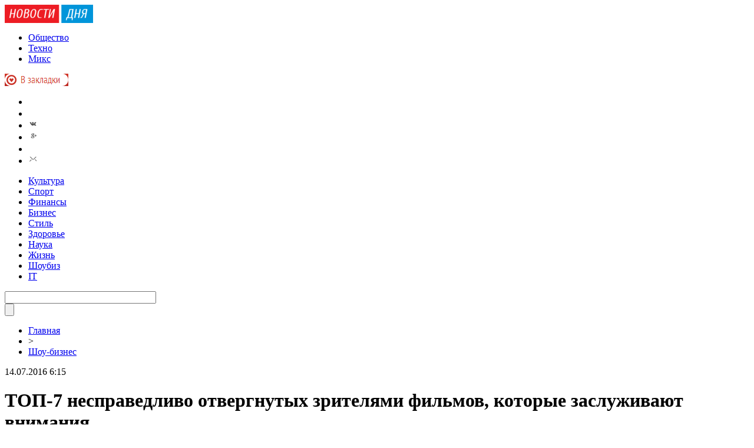

--- FILE ---
content_type: text/html; charset=UTF-8
request_url: http://newsinmir.com/showbiz/130101-top-7-nespravedlivo-otvergnutyh-zritelyami-filmov-kotorye-zasluzhivayut-vnimaniya.html
body_size: 10647
content:
<!DOCTYPE html PUBLIC "-//W3C//DTD XHTML 1.0 Transitional//EN" "http://www.w3.org/TR/xhtml1/DTD/xhtml1-transitional.dtd">
<html xmlns="http://www.w3.org/1999/xhtml">
<head>
<meta http-equiv="Content-Type" content="text/html; charset=utf-8" />

<title>ТОП-7 несправедливо отвергнутых зрителями фильмов, которые заслуживают внимания</title>
<meta name="description" content="Кадр из фильма "Джон Картер" Каждый год приносит киноманам что-то разочаровывающее. Есть фильмы заведомо провальные, что становится понятно только из названия. Например, мало кто ожидал захватывающих кадров от картины "Бэтмен против Супермена", не говоря уже о сюжете." />

<link rel="Shortcut Icon" href="http://newsinmir.com/favicon.png" type="image/x-icon" />
<link rel="alternate" type="application/rss+xml" title="Новости дня в мире - RSS" href="http://newsinmir.com/feed/" />
<link rel="stylesheet" href="http://newsinmir.com/wp-content/themes/novosti/style.css" type="text/css" />
<script src="//ajax.googleapis.com/ajax/libs/jquery/2.1.4/jquery.min.js"></script>
<link href='http://fonts.googleapis.com/css?family=Cuprum:400,400italic&subset=cyrillic' rel='stylesheet' type='text/css'>
<script src="http://newsinmir.com/jquery.lockfixed.min.js"></script><meta name='robots' content='max-image-preview:large' />
<style id='classic-theme-styles-inline-css' type='text/css'>
/*! This file is auto-generated */
.wp-block-button__link{color:#fff;background-color:#32373c;border-radius:9999px;box-shadow:none;text-decoration:none;padding:calc(.667em + 2px) calc(1.333em + 2px);font-size:1.125em}.wp-block-file__button{background:#32373c;color:#fff;text-decoration:none}
</style>
<style id='global-styles-inline-css' type='text/css'>
body{--wp--preset--color--black: #000000;--wp--preset--color--cyan-bluish-gray: #abb8c3;--wp--preset--color--white: #ffffff;--wp--preset--color--pale-pink: #f78da7;--wp--preset--color--vivid-red: #cf2e2e;--wp--preset--color--luminous-vivid-orange: #ff6900;--wp--preset--color--luminous-vivid-amber: #fcb900;--wp--preset--color--light-green-cyan: #7bdcb5;--wp--preset--color--vivid-green-cyan: #00d084;--wp--preset--color--pale-cyan-blue: #8ed1fc;--wp--preset--color--vivid-cyan-blue: #0693e3;--wp--preset--color--vivid-purple: #9b51e0;--wp--preset--gradient--vivid-cyan-blue-to-vivid-purple: linear-gradient(135deg,rgba(6,147,227,1) 0%,rgb(155,81,224) 100%);--wp--preset--gradient--light-green-cyan-to-vivid-green-cyan: linear-gradient(135deg,rgb(122,220,180) 0%,rgb(0,208,130) 100%);--wp--preset--gradient--luminous-vivid-amber-to-luminous-vivid-orange: linear-gradient(135deg,rgba(252,185,0,1) 0%,rgba(255,105,0,1) 100%);--wp--preset--gradient--luminous-vivid-orange-to-vivid-red: linear-gradient(135deg,rgba(255,105,0,1) 0%,rgb(207,46,46) 100%);--wp--preset--gradient--very-light-gray-to-cyan-bluish-gray: linear-gradient(135deg,rgb(238,238,238) 0%,rgb(169,184,195) 100%);--wp--preset--gradient--cool-to-warm-spectrum: linear-gradient(135deg,rgb(74,234,220) 0%,rgb(151,120,209) 20%,rgb(207,42,186) 40%,rgb(238,44,130) 60%,rgb(251,105,98) 80%,rgb(254,248,76) 100%);--wp--preset--gradient--blush-light-purple: linear-gradient(135deg,rgb(255,206,236) 0%,rgb(152,150,240) 100%);--wp--preset--gradient--blush-bordeaux: linear-gradient(135deg,rgb(254,205,165) 0%,rgb(254,45,45) 50%,rgb(107,0,62) 100%);--wp--preset--gradient--luminous-dusk: linear-gradient(135deg,rgb(255,203,112) 0%,rgb(199,81,192) 50%,rgb(65,88,208) 100%);--wp--preset--gradient--pale-ocean: linear-gradient(135deg,rgb(255,245,203) 0%,rgb(182,227,212) 50%,rgb(51,167,181) 100%);--wp--preset--gradient--electric-grass: linear-gradient(135deg,rgb(202,248,128) 0%,rgb(113,206,126) 100%);--wp--preset--gradient--midnight: linear-gradient(135deg,rgb(2,3,129) 0%,rgb(40,116,252) 100%);--wp--preset--font-size--small: 13px;--wp--preset--font-size--medium: 20px;--wp--preset--font-size--large: 36px;--wp--preset--font-size--x-large: 42px;--wp--preset--spacing--20: 0.44rem;--wp--preset--spacing--30: 0.67rem;--wp--preset--spacing--40: 1rem;--wp--preset--spacing--50: 1.5rem;--wp--preset--spacing--60: 2.25rem;--wp--preset--spacing--70: 3.38rem;--wp--preset--spacing--80: 5.06rem;--wp--preset--shadow--natural: 6px 6px 9px rgba(0, 0, 0, 0.2);--wp--preset--shadow--deep: 12px 12px 50px rgba(0, 0, 0, 0.4);--wp--preset--shadow--sharp: 6px 6px 0px rgba(0, 0, 0, 0.2);--wp--preset--shadow--outlined: 6px 6px 0px -3px rgba(255, 255, 255, 1), 6px 6px rgba(0, 0, 0, 1);--wp--preset--shadow--crisp: 6px 6px 0px rgba(0, 0, 0, 1);}:where(.is-layout-flex){gap: 0.5em;}:where(.is-layout-grid){gap: 0.5em;}body .is-layout-flex{display: flex;}body .is-layout-flex{flex-wrap: wrap;align-items: center;}body .is-layout-flex > *{margin: 0;}body .is-layout-grid{display: grid;}body .is-layout-grid > *{margin: 0;}:where(.wp-block-columns.is-layout-flex){gap: 2em;}:where(.wp-block-columns.is-layout-grid){gap: 2em;}:where(.wp-block-post-template.is-layout-flex){gap: 1.25em;}:where(.wp-block-post-template.is-layout-grid){gap: 1.25em;}.has-black-color{color: var(--wp--preset--color--black) !important;}.has-cyan-bluish-gray-color{color: var(--wp--preset--color--cyan-bluish-gray) !important;}.has-white-color{color: var(--wp--preset--color--white) !important;}.has-pale-pink-color{color: var(--wp--preset--color--pale-pink) !important;}.has-vivid-red-color{color: var(--wp--preset--color--vivid-red) !important;}.has-luminous-vivid-orange-color{color: var(--wp--preset--color--luminous-vivid-orange) !important;}.has-luminous-vivid-amber-color{color: var(--wp--preset--color--luminous-vivid-amber) !important;}.has-light-green-cyan-color{color: var(--wp--preset--color--light-green-cyan) !important;}.has-vivid-green-cyan-color{color: var(--wp--preset--color--vivid-green-cyan) !important;}.has-pale-cyan-blue-color{color: var(--wp--preset--color--pale-cyan-blue) !important;}.has-vivid-cyan-blue-color{color: var(--wp--preset--color--vivid-cyan-blue) !important;}.has-vivid-purple-color{color: var(--wp--preset--color--vivid-purple) !important;}.has-black-background-color{background-color: var(--wp--preset--color--black) !important;}.has-cyan-bluish-gray-background-color{background-color: var(--wp--preset--color--cyan-bluish-gray) !important;}.has-white-background-color{background-color: var(--wp--preset--color--white) !important;}.has-pale-pink-background-color{background-color: var(--wp--preset--color--pale-pink) !important;}.has-vivid-red-background-color{background-color: var(--wp--preset--color--vivid-red) !important;}.has-luminous-vivid-orange-background-color{background-color: var(--wp--preset--color--luminous-vivid-orange) !important;}.has-luminous-vivid-amber-background-color{background-color: var(--wp--preset--color--luminous-vivid-amber) !important;}.has-light-green-cyan-background-color{background-color: var(--wp--preset--color--light-green-cyan) !important;}.has-vivid-green-cyan-background-color{background-color: var(--wp--preset--color--vivid-green-cyan) !important;}.has-pale-cyan-blue-background-color{background-color: var(--wp--preset--color--pale-cyan-blue) !important;}.has-vivid-cyan-blue-background-color{background-color: var(--wp--preset--color--vivid-cyan-blue) !important;}.has-vivid-purple-background-color{background-color: var(--wp--preset--color--vivid-purple) !important;}.has-black-border-color{border-color: var(--wp--preset--color--black) !important;}.has-cyan-bluish-gray-border-color{border-color: var(--wp--preset--color--cyan-bluish-gray) !important;}.has-white-border-color{border-color: var(--wp--preset--color--white) !important;}.has-pale-pink-border-color{border-color: var(--wp--preset--color--pale-pink) !important;}.has-vivid-red-border-color{border-color: var(--wp--preset--color--vivid-red) !important;}.has-luminous-vivid-orange-border-color{border-color: var(--wp--preset--color--luminous-vivid-orange) !important;}.has-luminous-vivid-amber-border-color{border-color: var(--wp--preset--color--luminous-vivid-amber) !important;}.has-light-green-cyan-border-color{border-color: var(--wp--preset--color--light-green-cyan) !important;}.has-vivid-green-cyan-border-color{border-color: var(--wp--preset--color--vivid-green-cyan) !important;}.has-pale-cyan-blue-border-color{border-color: var(--wp--preset--color--pale-cyan-blue) !important;}.has-vivid-cyan-blue-border-color{border-color: var(--wp--preset--color--vivid-cyan-blue) !important;}.has-vivid-purple-border-color{border-color: var(--wp--preset--color--vivid-purple) !important;}.has-vivid-cyan-blue-to-vivid-purple-gradient-background{background: var(--wp--preset--gradient--vivid-cyan-blue-to-vivid-purple) !important;}.has-light-green-cyan-to-vivid-green-cyan-gradient-background{background: var(--wp--preset--gradient--light-green-cyan-to-vivid-green-cyan) !important;}.has-luminous-vivid-amber-to-luminous-vivid-orange-gradient-background{background: var(--wp--preset--gradient--luminous-vivid-amber-to-luminous-vivid-orange) !important;}.has-luminous-vivid-orange-to-vivid-red-gradient-background{background: var(--wp--preset--gradient--luminous-vivid-orange-to-vivid-red) !important;}.has-very-light-gray-to-cyan-bluish-gray-gradient-background{background: var(--wp--preset--gradient--very-light-gray-to-cyan-bluish-gray) !important;}.has-cool-to-warm-spectrum-gradient-background{background: var(--wp--preset--gradient--cool-to-warm-spectrum) !important;}.has-blush-light-purple-gradient-background{background: var(--wp--preset--gradient--blush-light-purple) !important;}.has-blush-bordeaux-gradient-background{background: var(--wp--preset--gradient--blush-bordeaux) !important;}.has-luminous-dusk-gradient-background{background: var(--wp--preset--gradient--luminous-dusk) !important;}.has-pale-ocean-gradient-background{background: var(--wp--preset--gradient--pale-ocean) !important;}.has-electric-grass-gradient-background{background: var(--wp--preset--gradient--electric-grass) !important;}.has-midnight-gradient-background{background: var(--wp--preset--gradient--midnight) !important;}.has-small-font-size{font-size: var(--wp--preset--font-size--small) !important;}.has-medium-font-size{font-size: var(--wp--preset--font-size--medium) !important;}.has-large-font-size{font-size: var(--wp--preset--font-size--large) !important;}.has-x-large-font-size{font-size: var(--wp--preset--font-size--x-large) !important;}
.wp-block-navigation a:where(:not(.wp-element-button)){color: inherit;}
:where(.wp-block-post-template.is-layout-flex){gap: 1.25em;}:where(.wp-block-post-template.is-layout-grid){gap: 1.25em;}
:where(.wp-block-columns.is-layout-flex){gap: 2em;}:where(.wp-block-columns.is-layout-grid){gap: 2em;}
.wp-block-pullquote{font-size: 1.5em;line-height: 1.6;}
</style>
<script type="text/javascript" id="wp-postviews-cache-js-extra">
/* <![CDATA[ */
var viewsCacheL10n = {"admin_ajax_url":"http:\/\/newsinmir.com\/wp-admin\/admin-ajax.php","post_id":"130101"};
/* ]]> */
</script>
<script type="text/javascript" src="http://newsinmir.com/wp-content/plugins/post-views-counter-x/postviews-cache.js?ver=6.5.5" id="wp-postviews-cache-js"></script>
<link rel="canonical" href="http://newsinmir.com/showbiz/130101-top-7-nespravedlivo-otvergnutyh-zritelyami-filmov-kotorye-zasluzhivayut-vnimaniya.html" />
<link rel="alternate" type="application/json+oembed" href="http://newsinmir.com/wp-json/oembed/1.0/embed?url=http%3A%2F%2Fnewsinmir.com%2Fshowbiz%2F130101-top-7-nespravedlivo-otvergnutyh-zritelyami-filmov-kotorye-zasluzhivayut-vnimaniya.html" />
<link rel="alternate" type="text/xml+oembed" href="http://newsinmir.com/wp-json/oembed/1.0/embed?url=http%3A%2F%2Fnewsinmir.com%2Fshowbiz%2F130101-top-7-nespravedlivo-otvergnutyh-zritelyami-filmov-kotorye-zasluzhivayut-vnimaniya.html&#038;format=xml" />
</head>

<body>
<div class="meko">

<div class="header">
	<div class="line1">
		<div class="ilogo"><a href="http://newsinmir.com/"><img src="http://newsinmir.com/pic/logo.png" width="150" height="31" alt="Новости дня в мире" /></a></div>
		<div class="imenu1">
			<div class="lentas">
			<ul>
				<li><a href="http://newsinmir.com/society/">Общество</a></li>
				<li><a href="http://newsinmir.com/tehnologi/">Техно</a></li>
				<li><a href="http://newsinmir.com/mix">Микс</a></li>
			</ul>
			</div>
			<div class="zaklad">
				<a onclick="alert('Чтобы добавить сайт в закладки, нажмите комбинацию клавиш Ctrl+D');return false;" href="#"><img src="http://newsinmir.com/pic/zakladki.png" width="108" height="21" alt="Добавить в закладки" /></a>
			</div>
		</div>
		<!--noindex-->
		<div class="isoc">
		<ul>
			<li><a href="http://newsinmir.com/" rel="nofollow" target="_blank"><img src="http://newsinmir.com/pic/sfb.png" width="16" height="16" /></a></li>
			<li><a href="http://newsinmir.com/" rel="nofollow" target="_blank"><img src="http://newsinmir.com/pic/stw.png" width="16" height="16" /></a></li>
			<li><a href="http://newsinmir.com/" rel="nofollow" target="_blank"><img src="http://newsinmir.com/pic/svk.png" width="16" height="16" /></a></li>
			<li><a href="http://newsinmir.com/karta-saita/"><img src="http://newsinmir.com/pic/sgoo.png" width="16" height="16" /></a></li>
			<li><a href="http://newsinmir.com/feed/"><img src="http://newsinmir.com/pic/srss.png" width="16" height="16" /></a></li>
			<li><img src="http://newsinmir.com/pic/smail.png" width="16" height="16" /></li>
		</ul>
		</div>
		<!--/noindex-->
	</div>
	<div class="line2">
		<div class="menuha">
			<div class="samomenu">
			<ul>
				<li><a href="http://newsinmir.com/culture/">Культура</a></li>
				<li><a href="http://newsinmir.com/sport/">Спорт</a></li>
				<li><a href="http://newsinmir.com/finance/">Финансы</a></li>
				<li><a href="http://newsinmir.com/business/">Бизнес</a></li>
				<li><a href="http://newsinmir.com/fashion/">Стиль</a></li>
				<li><a href="http://newsinmir.com/zdorove/">Здоровье</a></li>
				<li><a href="http://newsinmir.com/science/">Наука</a></li>
				<li><a href="http://newsinmir.com/life/">Жизнь</a></li>
				<li><a href="http://newsinmir.com/showbiz/">Шоубиз</a></li>
				<li><a href="http://newsinmir.com/it/">IT</a></li>
			</ul>
			</div>
			<div class="poiska">
				<div class="search">
					<div class="searchbg"><input type="text" name="s" id="s" size="30" value="" /></div>
					<div class="searchbtn"><input type="submit" class="searchsubmit" value="" /></div>
				</div>
			</div>
		</div>
		<div class="tellnews"></div>
	</div>
</div>

<div class="container">
<div class="mainco2">
	
		<div class="krotime">
			<div class="hleb"><div id="breadcrumb"><ul><li><a href="http://newsinmir.com">Главная</a></li><li>&gt;</li><li><a href="http://newsinmir.com/showbiz">Шоу-бизнес</a></li></ul></div></div>
			<div class="times">14.07.2016 6:15</div>
		</div>	
		<div class="zagolovok"><h1>ТОП-7 несправедливо отвергнутых зрителями фильмов, которые заслуживают внимания</h1></div>

										<div class="ccont2">
												<div align="center"><img decoding="async" src="http://newsinmir.com/uploads/posts/2016-07/top-7-nespravedlivo-otvergnutyh-zritelyami-filmov-kotorye-zasluzhivayut-vnimaniya_1.jpeg" alt="ТОП-7 несправедливо отвергнутых зрителями фильмов, которые заслуживают внимания" title="ТОП-7 несправедливо отвергнутых зрителями фильмов, которые заслуживают внимания" alt="ТОП-7 несправедливо отвергнутых зрителями фильмов, которые заслуживают внимания" title="ТОП-7 несправедливо отвергнутых зрителями фильмов, которые заслуживают внимания"  /></div>
<p>Кадр из фильма "Джон Картер"</p>
<p>			Каждый год приносит киноманам что-то разочаровывающее. Есть фильмы заведомо провальные, что становится понятно только из названия. Например, мало кто ожидал захватывающих кадров от картины "Бэтмен против Супермена", не говоря уже о сюжете. Однако в истории кинематографа есть картины, которые провалились в прокате, несмотря на то, что они действительно заслуживают внимания зрителей. <br />1. "Врата рая", 1980 год</p>
<div align="center"><!--TBegin:http://newsinmir.com/uploads/posts/2016-07/top-7-nespravedlivo-otvergnutyh-zritelyami-filmov-kotorye-zasluzhivayut-vnimaniya_2.jpeg|--><img decoding="async" src="http://newsinmir.com/uploads/posts/2016-07/thumbs/top-7-nespravedlivo-otvergnutyh-zritelyami-filmov-kotorye-zasluzhivayut-vnimaniya_2.jpeg" alt="ТОП-7 несправедливо отвергнутых зрителями фильмов, которые заслуживают внимания" title="ТОП-7 несправедливо отвергнутых зрителями фильмов, которые заслуживают внимания" alt='ТОП-7 несправедливо отвергнутых зрителями фильмов, которые заслуживают внимания' title='ТОП-7 несправедливо отвергнутых зрителями фильмов, которые заслуживают внимания'  /><!--TEnd--></div>
<p>В 1978 году режиссер Майкл Чимино поразил кинокритиков и зрителей блестящей работой над картиной "Охотники на оленей". Все с нетерпением ждали следующего творения мастера, однако разрекламированный фильм "Врата рая" не продержался на экранах и пары недель. По отзывам смотревших картину, фильм скучный, чрезмерно затянутый и нудный. А, учитывая, что длительность его составляла пять часов, мало кто мог досмотреть все до конца. Сокращенная версия же не выдерживала критики со стороны сюжетной линии и цельности картины.<br />Но если отойти от чтения критики фильма, можно заметить, что картина имеет прекрасно проработанный сценарий, не говоря уже об актерской работе, операторской работе и музыкальном сопровождении.<br />2. "Приключения барона Мюнхгаузена", 1988 год</p>
<div align="center"><!--TBegin:http://newsinmir.com/uploads/posts/2016-07/top-7-nespravedlivo-otvergnutyh-zritelyami-filmov-kotorye-zasluzhivayut-vnimaniya_3.jpeg|--><img decoding="async" src="http://newsinmir.com/uploads/posts/2016-07/thumbs/top-7-nespravedlivo-otvergnutyh-zritelyami-filmov-kotorye-zasluzhivayut-vnimaniya_3.jpeg" alt="ТОП-7 несправедливо отвергнутых зрителями фильмов, которые заслуживают внимания" title="ТОП-7 несправедливо отвергнутых зрителями фильмов, которые заслуживают внимания" alt='ТОП-7 несправедливо отвергнутых зрителями фильмов, которые заслуживают внимания' title='ТОП-7 несправедливо отвергнутых зрителями фильмов, которые заслуживают внимания'  /><!--TEnd--></div>
<p>До сих пор никто не знает, каким был бюджет картины о приключениях барона, однако достоверно известно, что цифра была никак не меньше 23 миллионов долларов. Кассовые же сборы составили всего 8 миллионов, и не покрыли даже базовые затраты фильма. Особенностью Терри Гиллиама, как и любого талантливого человека, была свобода действий. Голливуд же ставил жесткие рамки, в которые режиссер никак не мог попасть. В итоге, фильм получился слишком неожиданный и провокационный. Несмотря ан талантливую игру актеров и мощный антураж, зрители тех лет не сумели оценить работу Гиллиама. Сейчас же самое время посмотреть "Приключения" и оценить полет фантазии режиссера без предвзятости.<br />3. "Лолита", 1997 год</p>
<div align="center"><!--TBegin:http://newsinmir.com/uploads/posts/2016-07/top-7-nespravedlivo-otvergnutyh-zritelyami-filmov-kotorye-zasluzhivayut-vnimaniya_4.jpeg|--><img decoding="async" src="http://newsinmir.com/uploads/posts/2016-07/thumbs/top-7-nespravedlivo-otvergnutyh-zritelyami-filmov-kotorye-zasluzhivayut-vnimaniya_4.jpeg" alt="ТОП-7 несправедливо отвергнутых зрителями фильмов, которые заслуживают внимания" title="ТОП-7 несправедливо отвергнутых зрителями фильмов, которые заслуживают внимания" alt='ТОП-7 несправедливо отвергнутых зрителями фильмов, которые заслуживают внимания' title='ТОП-7 несправедливо отвергнутых зрителями фильмов, которые заслуживают внимания'  /><!--TEnd--></div>
<p>Несмотря на общественное мнение, "Лолита" Эдриана Лайна не является ремейком фильма 1962 года, который получил повсеместное признание и любовь. Зрители и критики не могли отойти от уже просмотренной ранее картины Стенли Кубрика и постоянно сравнивали две работы. Причем не в пользу новой картины. Из-за такой вопиющей несправедливости, "Лолита" Лайна провалилась в прокате, не собрав и трех миллионов долларов. Не будем спорить, что уделить внимание лучше двум фильмам, однако к произведению Набокова ближе неоцененная нами картина. Актерский состав был подобран тщательнее, и все эмоции сыграны лучше и понятнее для зрителя.<br />4. "Солдат", 1998</p>
<div align="center"><!--TBegin:http://newsinmir.com/uploads/posts/2016-07/top-7-nespravedlivo-otvergnutyh-zritelyami-filmov-kotorye-zasluzhivayut-vnimaniya_5.jpeg|--><img decoding="async" src="http://newsinmir.com/uploads/posts/2016-07/thumbs/top-7-nespravedlivo-otvergnutyh-zritelyami-filmov-kotorye-zasluzhivayut-vnimaniya_5.jpeg" alt="ТОП-7 несправедливо отвергнутых зрителями фильмов, которые заслуживают внимания" title="ТОП-7 несправедливо отвергнутых зрителями фильмов, которые заслуживают внимания" alt='ТОП-7 несправедливо отвергнутых зрителями фильмов, которые заслуживают внимания' title='ТОП-7 несправедливо отвергнутых зрителями фильмов, которые заслуживают внимания'  /><!--TEnd--></div>
<p>Самое главное преступление создателей этой картины – название. "Солдат" не скажет вам ничего, кроме человека в форме. Нет ни малейшей возможности понять, что же скрывается там, за одним этом словом. В этом фантастическом боевике нет места шуткам и беззаботности. В свое время из-за этого зрители не смогли оценить по достоинству картину, поскольку репутация уже известного тогда Курта Рассела никак не вязалась с его сценическим образом. Есть небольшие погрешности в сюжетной линии, не на самом деле, начав смотреть "Солдата", вы забудете обо всем.<br />5. "Планета сокровищ", 2002 год</p>
<div align="center"><!--TBegin:http://newsinmir.com/uploads/posts/2016-07/top-7-nespravedlivo-otvergnutyh-zritelyami-filmov-kotorye-zasluzhivayut-vnimaniya_6.jpeg|--><img decoding="async" src="http://newsinmir.com/uploads/posts/2016-07/thumbs/top-7-nespravedlivo-otvergnutyh-zritelyami-filmov-kotorye-zasluzhivayut-vnimaniya_6.jpeg" alt="ТОП-7 несправедливо отвергнутых зрителями фильмов, которые заслуживают внимания" title="ТОП-7 несправедливо отвергнутых зрителями фильмов, которые заслуживают внимания" alt='ТОП-7 несправедливо отвергнутых зрителями фильмов, которые заслуживают внимания' title='ТОП-7 несправедливо отвергнутых зрителями фильмов, которые заслуживают внимания'  /><!--TEnd--></div>
<p>Оригинальная анимационная экранизация произведения Роберта Луиса Стивенсона о пиратах не нашла отголосков в сердцах зрителей. Несмотря на то, что картина собрала более 100 миллионов долларов в прокате, она не смогла окупиться. И не стоит говорить о том, что киностудия Дисней как всегда превзошла себя в прорисовке мультфильма. Однако расхождение фантастического сюжета с оригинальным сюжетом книги застало зрителя врасплох. Попробуйте забыть все, что вы читали о пиратах и их сокровищах и позвольте сознанию впитать атмосферу этого динамичного фантастического мультфильма. Несмотря даже на то, что огрехи сюжета и некоторые недоработки порой видны невооруженным глазом, эта кинолента заслуживает одного из ваших вечеров.<br />6. "Питер Пэн", 2003 год</p>
<div align="center"><!--TBegin:http://newsinmir.com/uploads/posts/2016-07/top-7-nespravedlivo-otvergnutyh-zritelyami-filmov-kotorye-zasluzhivayut-vnimaniya_7.jpeg|--><img decoding="async" src="http://newsinmir.com/uploads/posts/2016-07/thumbs/top-7-nespravedlivo-otvergnutyh-zritelyami-filmov-kotorye-zasluzhivayut-vnimaniya_7.jpeg" alt="ТОП-7 несправедливо отвергнутых зрителями фильмов, которые заслуживают внимания" title="ТОП-7 несправедливо отвергнутых зрителями фильмов, которые заслуживают внимания" alt='ТОП-7 несправедливо отвергнутых зрителями фильмов, которые заслуживают внимания' title='ТОП-7 несправедливо отвергнутых зрителями фильмов, которые заслуживают внимания'  /><!--TEnd--></div>
<p>Еще одна экранизация детской сказки о мечтах и отваге была экранизирована не так давно. Причина неудачи не может удивить кого либо. Все мы видели анимационную картину Диснея о мальчике, который не хочет становиться взрослым. В сравнении с мультфильмом, эта картина довольно мрачная, разрушающая уже устоявшуюся атмосферу детства. Впрочем, прочтя книгу, большинство согласятся, что радости в оригинальном произведении действительно немного. Стоит добавить пару слов о гениально подобранном актерском составе, захватывающих сцен и тщательно проработанном сюжете, который выбивает слезу даже у самых стойких зрителей.<br />7. "Джон Картер", 2012 год</p>
<div align="center"><!--TBegin:http://newsinmir.com/uploads/posts/2016-07/top-7-nespravedlivo-otvergnutyh-zritelyami-filmov-kotorye-zasluzhivayut-vnimaniya_8.jpeg|--><img decoding="async" src="http://newsinmir.com/uploads/posts/2016-07/thumbs/top-7-nespravedlivo-otvergnutyh-zritelyami-filmov-kotorye-zasluzhivayut-vnimaniya_8.jpeg" alt="ТОП-7 несправедливо отвергнутых зрителями фильмов, которые заслуживают внимания" title="ТОП-7 несправедливо отвергнутых зрителями фильмов, которые заслуживают внимания" alt='ТОП-7 несправедливо отвергнутых зрителями фильмов, которые заслуживают внимания' title='ТОП-7 несправедливо отвергнутых зрителями фильмов, которые заслуживают внимания'  /><!--TEnd--></div>
<p>Еще одно детище Disney, которое не заслужило успеха из-за неграмотно проведённой рекламной кампании. Проблема кроется в том же названии, которое не интригует, не вызывает никаких ассоциаций. Однако под некрасивой оберткой кроется очень "вкусное", умело сделанное кино, которое немного украсит ваше свободное время и подарит удовольствие, несмотря на некоторые недочеты.</p>
						</div>
							
		
		
	
			<div id="kovka">
				<div id="kupala">
				<div class="gorea"><p>Рекомендовано к прочтению</p></div>
				<ul>
								<li><a href="http://newsinmir.com/mix/150499-pochemu-imeyut-massu-preimushhestv.html">Почему Биткоин-казино имеют массу преимуществ?</a></li>
								<li><a href="http://newsinmir.com/mix/150498-nakopitelnyj-schet-s-procentami-na-ezhednevnyj.html">Накопительный счет с процентами на ежедневный остаток: особенности и выгоды</a></li>
								<li><a href="http://newsinmir.com/mix/150496-prazdnichnye-poslaniya-magiya-cvetochnyx-kompozicij.html">Праздничные послания: магия цветочных композиций</a></li>
								<li><a href="http://newsinmir.com/mix/150494-sneg-skorost-i-stil-kak-vybrat-snegoxod.html">Снег, скорость и стиль: как выбрать снегоход</a></li>
								<li><a href="http://newsinmir.com/mix/150492-turoffnungen-ohne-uberraschungen.html">Türöffnungen Ohne Überraschungen: Transparente Preise In Berlin</a></li>
							
				</ul>
				</div>
				
				<div class="lorena">
	<div id="mpahright">
										<div class="pokus">
						<div class="ouzaf"><a href="http://newsinmir.com/mix/150498-nakopitelnyj-schet-s-procentami-na-ezhednevnyj.html"><img src="https://i.ibb.co/yB6DY0Mz/247.jpg" width="300" height="200" /></a></div>
						<div class="potia"><span>0:28</span> <a href="http://newsinmir.com/mix/150498-nakopitelnyj-schet-s-procentami-na-ezhednevnyj.html">Накопительный счет с процентами на ежедневный остаток: особенности и выгоды</a></div>
		</div>
					</div>
				
				</div>
			</div>	
			

		


<div style="margin-bottom:10px;margin-top:-10px;margin-left:0px;clear:both;font-size:11px;background-color:#f7f7f7;color:#c2c2c2;padding-bottom:1px;padding-top:8px;position:relative;border-radius:3px;overflow:hidden;padding-left:10px;padding-right:10px;padding-bottom:8px;">
<a href="http://newsinmir.com/mix/150499-pochemu-imeyut-massu-preimushhestv.html" style="color:#c2c2c2;text-decoration:none;font-size:11px;">Почему Биткоин-казино имеют массу преимуществ?</a>
<a href="http://newsinmir.com/mix/150498-nakopitelnyj-schet-s-procentami-na-ezhednevnyj.html" style="color:#c2c2c2;text-decoration:none;font-size:11px;">Накопительный счет с процентами на ежедневный остаток: особенности и выгоды</a>
<a href="http://newsinmir.com/mix/150496-prazdnichnye-poslaniya-magiya-cvetochnyx-kompozicij.html" style="color:#c2c2c2;text-decoration:none;font-size:11px;">Праздничные послания: магия цветочных композиций</a>
<a href="http://newsinmir.com/mix/150494-sneg-skorost-i-stil-kak-vybrat-snegoxod.html" style="color:#c2c2c2;text-decoration:none;font-size:11px;">Снег, скорость и стиль: как выбрать снегоход</a>
<a href="http://newsinmir.com/mix/150492-turoffnungen-ohne-uberraschungen.html" style="color:#c2c2c2;text-decoration:none;font-size:11px;">Türöffnungen Ohne Überraschungen: Transparente Preise In Berlin</a>
</div>



	</div>



<div class="sidebarz">

	<div class="reado2"><p>Лента новостей</p></div>
	<div class="lemto">
	<ul>
				<li><span>20:56</span> <a href="http://newsinmir.com/mix/150499-pochemu-imeyut-massu-preimushhestv.html">Почему Биткоин-казино имеют массу преимуществ?</a></li>
				<li><span>0:28</span> <a href="http://newsinmir.com/mix/150498-nakopitelnyj-schet-s-procentami-na-ezhednevnyj.html">Накопительный счет с процентами на ежедневный остаток: особенности и выгоды</a></li>
				<li><span>0:45</span> <a href="http://newsinmir.com/mix/150496-prazdnichnye-poslaniya-magiya-cvetochnyx-kompozicij.html">Праздничные послания: магия цветочных композиций</a></li>
				<li><span>4:56</span> <a href="http://newsinmir.com/mix/150494-sneg-skorost-i-stil-kak-vybrat-snegoxod.html">Снег, скорость и стиль: как выбрать снегоход</a></li>
				<li><span>5:12</span> <a href="http://newsinmir.com/mix/150492-turoffnungen-ohne-uberraschungen.html">Türöffnungen Ohne Überraschungen: Transparente Preise In Berlin</a></li>
				<li><span>23:25</span> <a href="http://newsinmir.com/mix/150491-kak-pravilno-sortirovat-makulaturu-sovety-dlya-domashnego-ispolzovaniya.html">Как правильно сортировать макулатуру: советы для домашнего использования</a></li>
				<li><span>7:20</span> <a href="http://newsinmir.com/mix/150483-pro-system-i-opyt-trejdera-ili.html">Отзывы про Tarasov System и опыт трейдера Ильи Тарасова</a></li>
				<li><span>18:23</span> <a href="http://newsinmir.com/mix/150472-budushhee-kak-texnologii-menyayut-industriyu.html">Будущее гемблинга и криптовалюты: как технологии меняют азартную индустрию</a></li>
				<li><span>2:31</span> <a href="http://newsinmir.com/mix/150479-kompleksnaya-ekspertiza-due-diligence.html">Комплексная экспертиза (due diligence)</a></li>
				<li><span>0:35</span> <a href="http://newsinmir.com/mix/150477-pereosmyslennyj-podxod-k-obucheniyu-arkons-grupp-v-tyumeni.html">Переосмысленный подход к обучению: Арконс Групп в Тюмени</a></li>
				<li><span>2:20</span> <a href="http://newsinmir.com/mix/150476-zhalyuzi-plisse-originalnaya-kategoriya-solncezashhity-dlya-okon.html">Жалюзи плиссе – оригинальная категория солнцезащиты для окон</a></li>
				<li><span>0:20</span> <a href="http://newsinmir.com/mix/150474-kak-vngi-s-livok-podrobnyj-gid.html">Как вывести деньги с Лиги Ставок: подробный гид</a></li>
				<li><span>5:47</span> <a href="http://newsinmir.com/mix/150471-kak-vybrat-nadezhnoe-onlino20.html">Как выбрать надежное онлайн казино 2025</a></li>
				<li><span>6:13</span> <a href="http://newsinmir.com/mix/150470-glavnye-preimushhestva-i-nedostatki-novostroek.html">Главные преимущества и недостатки новостроек</a></li>
				<li><span>4:10</span> <a href="http://newsinmir.com/mix/150468-kostyum-kak-iskusstvo-ot-tkani-do-stilya.html">Костюм как искусство: от ткани до стиля</a></li>
				<li><span>3:40</span> <a href="http://newsinmir.com/mix/150467-kakoj-vybrat-cvet-dlya-zabora.html">Какой выбрать цвет для забора</a></li>
				<li><span>0:42</span> <a href="http://newsinmir.com/mix/150465-iphone-16-pro-umnoe-sootnoshenie-ceny-i-obema.html">iPhone 16 Pro: Умное Соотношение Цены и Объема</a></li>
				<li><span>1:30</span> <a href="http://newsinmir.com/mix/150463-leok-podrobnyj-razbor-vozmozhnostej.html">Леон БК: подробный разбор возможностей</a></li>
				<li><span>0:31</span> <a href="http://newsinmir.com/mix/150460-dengi-kotorye-rabotayut-sekrety-vkladov.html">Деньги, которые работают: секреты вкладов</a></li>
				<li><span>22:55</span> <a href="http://newsinmir.com/mix/150458-krasnye-pyatna-kak-spravitsya-s-kuperozom.html">Красные пятна: как справиться с куперозом</a></li>
				<li><span>3:51</span> <a href="http://newsinmir.com/it/150456-one-ui-8-prinesyot-funkciyu-rezyumirovaniya-video-s-lyubogo-sajta-blagodarya-ii.html">One UI 8 принесёт функцию резюмирования видео с любого сайта благодаря ИИ</a></li>
				<li><span>3:49</span> <a href="http://newsinmir.com/it/150454-ubisoft-obnovila-far-cry-4-teper-60-fps-na-playstation-5-i-xbox-series-bez-kostylej.html">Ubisoft обновила Far Cry 4: теперь 60 FPS на PlayStation 5 и Xbox Series без костылей</a></li>
				<li><span>11:07</span> <a href="http://newsinmir.com/it/150452-furor-rolevyx-igr-oblivion-remastered-i-expedition-33-vozglavili-charty-steam.html">Фурор ролевых игр: Oblivion Remastered и Expedition 33 возглавили чарты Steam</a></li>
				<li><span>21:57</span> <a href="http://newsinmir.com/moda/150450-oneplus-vozvrashhaet-prezhnyuyu-cenu-na-watch-3-v-ssha-minus-150-posle-otmeny-poshlin.html">OnePlus возвращает прежнюю цену на Watch 3 в США — минус $150 после отмены пошлин</a></li>
				<li><span>19:28</span> <a href="http://newsinmir.com/tehnologi/150448-xiaomi-16-kompaktnyj-smartfon-s-rekordnoj-batareej-i-periskopicheskoj-kameroj.html">Xiaomi 16: компактный смартфон с рекордной батареей и перископической камерой</a></li>
				<li><span>18:24</span> <a href="http://newsinmir.com/it/150446-la-quimera-vozvrashhenie-iz-pepla-ili-ocherednoj-obman-ign-pokazyvaet-igru-v-novom-svete.html">La Quimera: возвращение из пепла или очередной обман? IGN показывает игру в новом свете</a></li>
				<li><span>11:40</span> <a href="http://newsinmir.com/auto/150444-citroen-vozvrashhaet-ami-buggy-plyazhnyj-elektrokar-s-zolotymi-diskami-i-trubchatymi-dveryami.html">Citroën возвращает Ami Buggy: пляжный электрокар с золотыми дисками и трубчатыми дверями</a></li>
				<li><span>21:48</span> <a href="http://newsinmir.com/tehnologi/150442-aston-martin-vozvrashhaetsya-na-rynok-smartfonov-ozhidaetsya-premium-gadzhet-v-stile-superkarov.html">Aston Martin возвращается на рынок смартфонов: ожидается премиум-гаджет в стиле суперкаров</a></li>
				<li><span>15:02</span> <a href="http://newsinmir.com/tehnologi/150440-oneplus-13t-ne-poyavitsya-v-evrope-i-severnoj-amerike-oficialnoe-podtverzhdenie.html">OnePlus 13T не появится в Европе и Северной Америке: официальное подтверждение</a></li>
				<li><span>17:36</span> <a href="http://newsinmir.com/tehnologi/150438-meta-ai-novyj-intellektualnyj-pomoshhnik-teper-v-vide-otdelnogo-prilozheniya.html">Meta AI - новый интеллектуальный помощник теперь в виде отдельного приложения</a></li>
			</ul>	
	</div>
	


</div></div>
</div>


<div class="imenu3">
	<div class="lentas2">
		<ul>
				<li><a href="http://newsinmir.com/politics/">Политика</a></li>
				<li><a href="http://newsinmir.com/ekonomika/">Экономика</a></li>
				<li><a href="http://newsinmir.com/society/">Общество</a></li>
				<li><a href="http://newsinmir.com/world/">Мир</a></li>
				<li><a href="http://newsinmir.com/tehnologi/">Техно</a></li>
				<li><a href="http://newsinmir.com/incidents/">Происшествия</a></li>
				<li><a href="http://newsinmir.com/mix">Микс</a></li>
				<li><a href="http://newsinmir.com/culture/">Культура</a></li>
				<li><a href="http://newsinmir.com/sport/">Спорт</a></li>
				<li><a href="http://newsinmir.com/finance/">Финансы</a></li>
				<li><a href="http://newsinmir.com/business/">Бизнес</a></li>
				<li><a href="http://newsinmir.com/fashion/">Стиль</a></li>
				<li><a href="http://newsinmir.com/zdorove/">Здоровье</a></li>
				<li><a href="http://newsinmir.com/science/">Наука</a></li>
				<li><a href="http://newsinmir.com/life/">Жизнь</a></li>
				<li><a href="http://newsinmir.com/kriminal/">Криминал</a></li>
				<li><a href="http://newsinmir.com/showbiz/">Шоубиз</a></li>
				<li><a href="http://newsinmir.com/it/">IT</a></li>
				<li><a href="http://newsinmir.com/sitemap.xml">XML</a></li>
		</ul>
	</div>
</div>
	
<!--noindex-->
<div id="footer">
	<div class="cops">
		<p>&copy; 2026 "Новости дня в мире". Все права защищены. Публикация материалов разрешается только при наличии активной гиперссылки на newsinmir.com. <img src="http://1by.by/mails/newsinmircom.png" /></p>
	</div>
</div>
<!--/noindex-->


<!--noindex-->
<img src="https://mc.yandex.ru/watch/45954168" style="position:absolute; left:-9999px;" alt="" /><!--/noindex-->
</body>

</html>